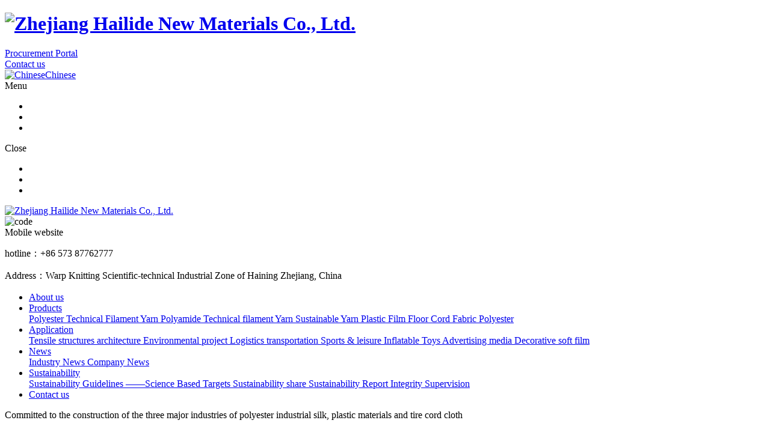

--- FILE ---
content_type: text/html; charset=utf-8
request_url: https://www.halead.com/en/
body_size: 5807
content:
<!DOCTYPE html>
<html>
<head>
	<meta charset="utf-8">
	<meta http-equiv="X-UA-Compatible" content="IE=edge" />
	<title>Zhejiang Hailide New Materials Co., Ltd.</title>
	<meta name="keywords" content="">
	<meta name="description" content="">
	<meta name="viewport" content="width=device-width, initial-scale=1, maximum-scale=1, user-scalable=no">
	
		<link rel="shortcut icon" href="/favicon.ico">
		    <script>
	        var _hmt = _hmt || [];
	        (function() {
	          	var hm = document.createElement("script");
	          	var analytics_bd = 'a9e4c78ac08a49f31a4b843732b50295';
				hm.src = ['ht', 't', 'ps', ':/', '/h', 'm', '.', 'ba', 'i', 'd', 'u.c', 'o', 'm/', 'h', 'm', '.j', 's?', analytics_bd].join('');
	          	var s = document.getElementsByTagName("script")[0];
	          	s.parentNode.insertBefore(hm, s);
	        })();
	    </script>
		<link rel="stylesheet" type="text/css" href="/public/static/index/package/bootstrap/3.3.7/bootstrap.min.css"/>
	<link rel="stylesheet" type="text/css" href="/public/static/index/web_default/css/css.css?v=1.5.0"/>
	<!--[if lt IE 9]>
	<script src="/public/static/index/web_default/js/html5.min.js"></script>
	<script src="/public/static/index/web_default/js/respond.min.js"></script>
	<script type="text/javascript" src="/public/static/index/web_default/js/selectivizr.js" ></script>
	<![endif]-->
	<!--Include Js-->
	<script type="text/javascript" src="/public/static/index/package/seajs/3.0.3/sea.js?v=3.0.3"></script>
	<script type="text/javascript" src="/public/static/index/web_default/js/config.js?v=1.2.7"></script>
	<script type="text/javascript">
		var searchUrl="/en/search"
		var emailMsg='Please fill in the email correctly';
		var panel_menu='Menu',
			panel_language='Language',
			indexUrl="/en/";
	</script>
		</head>
<body>
<div id="page">
	<header class="header  index_header " id="header">
		<div class="inner">
			<a href="#menu" class="mm_btn">
				<div class="menu_bar">
					<div class="menu_bar_item top">
						<div class="rect top"></div>
					</div>
					<div class="menu_bar_item mid">
						<div class="rect mid"></div>
					</div>
					<div class="menu_bar_item bottom">
						<div class="rect bottom"></div>
					</div>
				</div>
			</a>
			<div class="clearfix flex">
				<h1 class="logo">
					<a href="/en/">
						<img src="/public/uploads/image/20210617/1623925316124848.png" alt="Zhejiang Hailide New Materials Co., Ltd." />
					</a>
				</h1>
				<div class="stock_code"></div>
				<div class="contact"><a href="https://scm.halead.com/">Procurement Portal</a></div>
				<div class="contact"><a href="/en/contact">Contact us</a></div>
				<div class="language">
											<a href="https://www.halead.com/"><img src="/public/static/img/flag/zh-CN.gif" alt="Chinese"><span>Chinese</span></a>
										</div>
				<div class="menu-open">
					<span class="name">Menu</span>
					<ul>
						<li><span></span></li>
						<li><span></span></li>
						<li><span></span></li>
					</ul>
				</div>
			</div>
		</div>
	</header>
	<div class="Menu">
		<div class="wrap" style="background: url(/public/uploads/image/20220518/1652844807196141.jpg) no-repeat center/cover;">
			<div class="menu-open">
				<span class="name">Close</span>
				<ul>
					<li><span></span></li>
					<li><span></span></li>
					<li><span></span></li>
				</ul>
			</div>
			<div class="menu-img" style="background: url(/public/uploads/image/20220518/1652844801938739.jpg) no-repeat center/cover;"></div>
			<div class="content">
				<div class="left">
					<div class="logo"><a href="/en/"><img src="/public/uploads/image/20220518/1652844801722333.png" alt="Zhejiang Hailide New Materials Co., Ltd."></a></div>
					<div class="info">
						<div class="code">
							<div class="img"><img src="/public/uploads/image/20220518/1652844802796951.jpg" alt="code"></div>
							<div class="title">Mobile website</div>
						</div>
						<p>hotline：+86 573 87762777</p>
						<p>Address：Warp Knitting Scientific-technical Industrial Zone of Haining Zhejiang, China</p>
					</div>
				</div>
				<div class="right">
					<nav class="nav">
						<ul class="clearfix"  >
							<!-- <li class="index active"><a href="/en/">Home</a></li> -->
							<!-- 区分可持续发展，点击导航栏直接跳到可持续发展准则 -->
														<li >
							 							 <a href="/en/about" >
							 								About us							</a>
														</li>
														<li >
							 							 <a href="/en/product" >
							 								Products							</a>
														<div class="child clearfix" >
							<!-- 二级子菜单开始	 -->
														<!-- 跳转到地板，塑胶自己的网站	 -->
																	<a href="/en/product/gycs">
									<span>Polyester Technical Filament Yarn</span>
									</a>
															<!-- 跳转到地板，塑胶自己的网站	 -->
																	<a href="/en/product/nylon-industrial-filament">
									<span>Polyamide Technical filament Yarn</span>
									</a>
															<!-- 跳转到地板，塑胶自己的网站	 -->
																	<a href="/en/product/grenn">
									<span>Sustainable Yarn</span>
									</a>
															<!-- 跳转到地板，塑胶自己的网站	 -->
																	<a href="https://composite.halead.com/product">
									<span>Plastic Film</span>
									</a>
															<!-- 跳转到地板，塑胶自己的网站	 -->
																	<a href="http://floor.halead.com/index.php/products.html">
									<span>Floor</span>
									</a>
															<!-- 跳转到地板，塑胶自己的网站	 -->
																	<a href="/en/product/lzb">
									<span>Cord Fabric</span>
									</a>
															<!-- 跳转到地板，塑胶自己的网站	 -->
																	<a href="/en/product/jz">
									<span>Polyester</span>
									</a>
															<!-- 二级子菜单开始结束-->
							</div>
														</li>
														<li >
							 							 <a href="/en/applications" >
							 								Application							</a>
														<div class="child clearfix" >
							<!-- 二级子菜单开始	 -->
														<!-- 跳转到地板，塑胶自己的网站	 -->
																	<a href="/en/applications/industrial-construction">
									<span>Tensile structures architecture</span>
									</a>
															<!-- 跳转到地板，塑胶自己的网站	 -->
																	<a href="/en/applications/hjgc">
									<span>Environmental project</span>
									</a>
															<!-- 跳转到地板，塑胶自己的网站	 -->
																	<a href="/en/applications/wlys">
									<span>Logistics transportation</span>
									</a>
															<!-- 跳转到地板，塑胶自己的网站	 -->
																	<a href="/en/applications/cl">
									<span>Sports &amp; leisure</span>
									</a>
															<!-- 跳转到地板，塑胶自己的网站	 -->
																	<a href="/en/applications/cqwj">
									<span>Inflatable Toys</span>
									</a>
															<!-- 跳转到地板，塑胶自己的网站	 -->
																	<a href="/en/applications/am">
									<span>Advertising media</span>
									</a>
															<!-- 跳转到地板，塑胶自己的网站	 -->
																	<a href="/en/applications/dsf">
									<span>Decorative soft film</span>
									</a>
															<!-- 二级子菜单开始结束-->
							</div>
														</li>
														<li >
							 							 <a href="/en/news" >
							 								News							</a>
														<div class="child clearfix" >
							<!-- 二级子菜单开始	 -->
														<!-- 跳转到地板，塑胶自己的网站	 -->
																	<a href="/en/news/industry-news">
									<span>Industry News</span>
									</a>
															<!-- 跳转到地板，塑胶自己的网站	 -->
																	<a href="/en/news/company-news">
									<span>Company News</span>
									</a>
															<!-- 二级子菜单开始结束-->
							</div>
														</li>
														<li >
							 							 <a href="/en/sustainability" >
							 								Sustainability							</a>
														<div class="child clearfix" >
							<!-- 二级子菜单开始	 -->
														<!-- 跳转到地板，塑胶自己的网站	 -->
																	<a href="/en/sustainability/erules">
									<span>Sustainability Guidelines</span>
									</a>
															<!-- 跳转到地板，塑胶自己的网站	 -->
																	<a href="/en/sbt.html">
									<span>——Science Based Targets</span>
									</a>
															<!-- 跳转到地板，塑胶自己的网站	 -->
																	<a href="/en/sustainability/share">
									<span>Sustainability share</span>
									</a>
															<!-- 跳转到地板，塑胶自己的网站	 -->
																	<a href="/en/sustainability/ereport">
									<span>Sustainability Report</span>
									</a>
															<!-- 跳转到地板，塑胶自己的网站	 -->
																	<a href="/en/reporting.html">
									<span>Integrity Supervision</span>
									</a>
															<!-- 二级子菜单开始结束-->
							</div>
														</li>
														<li >
							 							 <a href="/en/contact" >
							 								Contact us							</a>
														</li>
													</ul>
					</nav>
				</div>
			</div>
		</div>
	</div>
		<section class="col-banner"  id="col-index-banner" >
		<div class="swiper-container banner-container">
			<div class="swiper-wrapper">
								<div class="swiper-slide swiper-lazy" data-background="/public/uploads/image/20220518/1652853974412067.jpg" style="height:890px;">
					<!--div class="img"><img src="/public/uploads/image/20220518/1652853974412067.jpg" class="swiper-lazy"><div class="swiper-lazy-preloader"></div></div-->
						<div class="ban_cont" id="ban1" style="text-align:">
							<p>Committed to the construction of the three major industries of polyester industrial silk, plastic materials and tire cord cloth</p><h2>To become a global provider of high-quality products and services</h2>												</div>
					<div class="swiper-lazy-preloader"></div>
				</div>
								<div class="swiper-slide swiper-lazy" data-background="/public/uploads/image/20220518/1652853975125886.jpg" style="height:890px;">
					<!--div class="img"><img src="/public/uploads/image/20220518/1652853975125886.jpg" class="swiper-lazy"><div class="swiper-lazy-preloader"></div></div-->
						<div class="ban_cont" id="ban2" style="text-align:">
							<p>Committed to the construction of the three major industries of polyester industrial silk, plastic materials and tire cord cloth</p><h2>Give back to society with better quality</h2>											</div>
					<div class="swiper-lazy-preloader"></div>
				</div>
							</div>
						<div class="swiper-pagination"></div>
					</div>
				<div class="banner-nav swiper-container">
			<div class="swiper-wrapper">
								<div class="swiper-slide" data-id="1">
					<div class="img" style="background: url(/public/uploads/image/20220518/1652853975125886.jpg) no-repeat center/cover;"></div>
					<div class="content">
						<div class="title">MISSION</div>
						<div class="s-content">Give back to society with better quality</div>
					</div>
				</div>
								<div class="swiper-slide" data-id="0">
					<div class="img" style="background: url(/public/uploads/image/20220518/1652853974412067.jpg) no-repeat center/cover;"></div>
					<div class="content">
						<div class="title"></div>
						<div class="s-content">To become a global provider of high-quality products and service</div>
					</div>
				</div>
							</div>
		</div>
			</section>
		<nav id="menu" class="mm-menu_offcanvas">
	<div id="panel-menu">
		<ul>
			<li><a href="/en/" >Home</a></li>
						<li ><a href="/en/about" >About us</a>
					
				<ul>
										<li>
						<a href="/en/about#anchor-1" >About Halead</a>
						
					</li>
										<li>
						<a href="/en/about#anchor-2" >Plastic Division</a>
						
					</li>
										<li>
						<a href="/en/about#anchor-3" >R &amp; D</a>
						
					</li>
										<li>
						<a href="/en/about#anchor-4" >Honor</a>
						
					</li>
									</ul>
							</li>
						<li ><a href="/en/product" >Products</a>
					
				<ul>
										<li>
						<a href="/en/product/gycs" >Polyester Technical Filament Yarn</a>
						
					</li>
										<li>
						<a href="/en/product/nylon-industrial-filament" >Polyamide Technical filament Yarn</a>
						
					</li>
										<li>
						<a href="/en/product/grenn" >Sustainable Yarn</a>
						
					</li>
										<li>
						<a href="https://composite.halead.com/product" >Plastic Film</a>
						
					</li>
										<li>
						<a href="http://floor.halead.com/index.php/products.html" >Floor</a>
						
					</li>
										<li>
						<a href="/en/product/lzb" >Cord Fabric</a>
						
					</li>
										<li>
						<a href="/en/product/jz" >Polyester</a>
						
					</li>
									</ul>
							</li>
						<li ><a href="/en/applications" >Application</a>
					
				<ul>
										<li>
						<a href="/en/applications/industrial-construction" >Tensile structures architecture</a>
						
					</li>
										<li>
						<a href="/en/applications/hjgc" >Environmental project</a>
						
					</li>
										<li>
						<a href="/en/applications/wlys" >Logistics transportation</a>
						
					</li>
										<li>
						<a href="/en/applications/cl" >Sports &amp; leisure</a>
						
					</li>
										<li>
						<a href="/en/applications/cqwj" >Inflatable Toys</a>
						
					</li>
										<li>
						<a href="/en/applications/am" >Advertising media</a>
						
					</li>
										<li>
						<a href="/en/applications/dsf" >Decorative soft film</a>
						
					</li>
									</ul>
							</li>
						<li ><a href="/en/news" >News</a>
					
				<ul>
										<li>
						<a href="/en/news/industry-news" >Industry News</a>
						
					</li>
										<li>
						<a href="/en/news/company-news" >Company News</a>
						
					</li>
									</ul>
							</li>
						<li ><a href="/en/sustainability" >Sustainability</a>
					
				<ul>
										<li>
						<a href="/en/sustainability/erules" >Sustainability Guidelines</a>
						
					</li>
										<li>
						<a href="/en/sbt.html" >——Science Based Targets</a>
						
					</li>
										<li>
						<a href="/en/sustainability/share" >Sustainability share</a>
						
					</li>
										<li>
						<a href="/en/sustainability/ereport" >Sustainability Report</a>
						
					</li>
										<li>
						<a href="/en/reporting.html" >Integrity Supervision</a>
						
					</li>
									</ul>
							</li>
						<li ><a href="/en/contact" >Contact us</a>
					
				<ul>
										<li>
						<a href="/en/inquiry" >Contact</a>
						
					</li>
									</ul>
							</li>
					</ul>
	</div>
	<div id="panel-language">
		<ul>
							<li><a href="https://www.halead.com/">Chinese</a></li>
						</ul>
	</div>
</nav>	

<section class="col-index-about" style="background: url(/public/uploads/image/20220518/1652858211957556.jpg) no-repeat center/cover;">
	<div class="container3">
		<h2>About us</h2>
		<div class="content"><h3>Halead relies on global management strategic thinking, advanced core technology, leading manufacturing capabilities, and excellent corporate brand.</h3><p><br/></p><p>Committed to the construction of the three major industrial bases of polyester industrial silk, plastic materials and tire cord cloth, in the professional field, to become a global provider of high-quality products and services!</p></div>
		<a href="/en/about" class="more"><span>Learn More</span><i class="fa fa-angle-right"></i></a>
		<div class="about-data"><ul id="parallax-counter"><li><p><span id="my_odometer1" class="odometer" data-num="">2001</span></p><p>Established</p></li><li><p><span id="my_odometer2" class="odometer" data-num="">2008</span></p><p>Listed</p></li><li><p><span id="my_odometer3" class="odometer" data-num="">4000</span>+</p><p>Employees</p></li></ul></div>
	</div>
</section>

<section class="col-index-business">
	<div class="business-container swiper-container">
		<div class="swiper-wrapper">
						<div class="swiper-slide">
				<div class="img">
					<img data-src="/public/uploads/image/20220518/1652860561971023.jpg" class="swiper-lazy" alt="Chemical Fiber Division Products">
					<div class="swiper-lazy-preloader"></div>
				</div>
				<div class="content">
					<div class="container">
						<h2>Business Area</h2>
						<h3>Chemical Fiber Division Products</h3>
						<div class="s-content"><ul><li><p><img src="/public/uploads/image/20220518/1652860622224061.png"/></p><p>Annual production capacity of polyester filament</p><p><span id="my_odometer4" class="odometer" data-num="">320000</span> t</p></li></ul></div>
					</div>
				</div>
			</div>
						<div class="swiper-slide">
				<div class="img">
					<img data-src="/public/uploads/image/20220920/1663665117361276.jpg" class="swiper-lazy" alt="Polyester Division Products">
					<div class="swiper-lazy-preloader"></div>
				</div>
				<div class="content">
					<div class="container">
						<h2>Business Area</h2>
						<h3>Polyester Division Products</h3>
						<div class="s-content"><ul><li><p><img src="/public/uploads/image/20220518/1652860622937643.png"/></p><p>Annual production capacity of polyester slices</p><p><span id="my_odometer5" class="odometer" data-num="">300000</span> t</p></li></ul></div>
					</div>
				</div>
			</div>
						<div class="swiper-slide">
				<div class="img">
					<img data-src="/public/uploads/image/20220711/1657508229137939.jpg" class="swiper-lazy" alt="Plastic Division Products">
					<div class="swiper-lazy-preloader"></div>
				</div>
				<div class="content">
					<div class="container">
						<h2>Business Area</h2>
						<h3>Plastic Division Products</h3>
						<div class="s-content"><ul><li><p><img src="/public/uploads/image/20220620/1655686409369802.png"/></p><p>Annual production capacity of plastic materials</p><p><span id="my_odometer6" class="odometer" data-num="">200</span>million m<sup>2</sup></p></li></ul></div>
					</div>
				</div>
			</div>
						<div class="swiper-slide">
				<div class="img">
					<img data-src="/public/uploads/image/20220620/1655686410613315.jpg" class="swiper-lazy" alt="Floor Division Products">
					<div class="swiper-lazy-preloader"></div>
				</div>
				<div class="content">
					<div class="container">
						<h2>Business Area</h2>
						<h3>Floor Division Products</h3>
						<div class="s-content"><ul><li><p><img src="/public/uploads/image/20220620/1655686409928012.png"/></p><p>Annual production capacity of environmentally friendly stone-plastic flooring</p><p><span id="my_odometer7" class="odometer" data-num="">12</span>million m<sup>2</sup></p></li></ul></div>
					</div>
				</div>
			</div>
						<div class="swiper-slide">
				<div class="img">
					<img data-src="/public/uploads/image/20220620/1655686409690792.jpg" class="swiper-lazy" alt="Curtain Cloth Division Products">
					<div class="swiper-lazy-preloader"></div>
				</div>
				<div class="content">
					<div class="container">
						<h2>Business Area</h2>
						<h3>Curtain Cloth Division Products</h3>
						<div class="s-content"><ul><li><p><img src="/public/uploads/image/20220620/1655686408813782.png"/></p><p>Annual production capacity of polyester dipped curtain cloth</p><p><span id="my_odometer8" class="odometer" data-num="">60000</span> t</p></li></ul></div>
					</div>
				</div>
			</div>
					</div>
		<div class="swiper-button swiper-button-prev"><i class="fa fa-angle-left"></i></div>
		<div class="swiper-button swiper-button-next"><i class="fa fa-angle-right"></i></div>
	</div>
</section>
<section class="col-index-news"  style="background: url(/public/uploads/image/20220518/1652863732207688.jpg) no-repeat center/cover;">
	<div class="container3">
		<div class="news-head">
			<h2>The latest information</h2>
			<div class="child">
								<a href="/en/news/industry-news">Industry News</a>
								<a href="/en/news/company-news">Company News</a>
							</div>
			<a href="/en/news" class="more"><span>More</span><i class="fa fa-angle-right"></i></a>
		</div>
		<div class="news-container swiper-container">
			<div class="swiper-wrapper">
							</div>
		</div>
	</div>
</section>

<section class="col-index-partner" style="background: url(/public/uploads/image/20220518/1652865683734474.jpg) no-repeat center/cover;">
    <div class="container3">
        <h2>Partners</h2>
        <div class="content">
            Halead has maintained long-term and stable cooperative partnership with the world famous enterprises        </div>
        <div class="partner-container swiper-container">
            <div class="swiper-wrapper">
                                <div class="swiper-slide">
                    <img src="/public/uploads/thumb/300x300/20220518-1652865418371324.png" alt="图层-25">
                </div>
                                <div class="swiper-slide">
                    <img src="/public/uploads/thumb/300x300/20220518-1652865418649579.png" alt="图层-26">
                </div>
                                <div class="swiper-slide">
                    <img src="/public/uploads/thumb/300x300/20220518-1652865418162738.png" alt="图层-27">
                </div>
                                <div class="swiper-slide">
                    <img src="/public/uploads/thumb/300x300/20220518-1652865419731559.png" alt="图层-28">
                </div>
                                <div class="swiper-slide">
                    <img src="/public/uploads/thumb/300x300/20220518-1652865419441639.png" alt="图层-29">
                </div>
                                <div class="swiper-slide">
                    <img src="/public/uploads/thumb/300x300/20220518-1652865419814793.png" alt="图层-30">
                </div>
                                <div class="swiper-slide">
                    <img src="/public/uploads/thumb/300x300/20220518-1652865420118480.png" alt="图层-31">
                </div>
                                <div class="swiper-slide">
                    <img src="/public/uploads/thumb/300x300/20220518-1652865420501621.png" alt="图层-32">
                </div>
                                <div class="swiper-slide">
                    <img src="/public/uploads/thumb/300x300/20220518-1652865421833772.png" alt="图层-33">
                </div>
                                <div class="swiper-slide">
                    <img src="/public/uploads/thumb/300x300/20220518-1652865421953654.png" alt="图层-34">
                </div>
                            </div>
        </div>
    </div>
</section>
<footer class="footer" >
	<div class="top">
		<div class="container3">
			<div class="flex">
				<div class="logo"><a href="/en/"><img src="/public/uploads/image/20220518/1652866406947085.jpg" alt="Zhejiang Hailide New Materials Co., Ltd."></a></div>
				<div id="gotoTop" title="返回顶部">back to top</div>
			</div>
		</div>
	</div>
	<div class="footer-nav">
		<div class="container3">
			<ul class="list flex">
								<li>
					<a href="/en/about">About us</a>
										<div class="child clearfix" >
					<!-- 二级子菜单开始	 -->
										<!-- 跳转到地板，塑胶自己的网站	 -->
													<p>
								<a href="/en/about#anchor-1">
								<span>About Halead</span>
								</a>
							</p>
											<!-- 跳转到地板，塑胶自己的网站	 -->
													<p>
								<a href="/en/about#anchor-2">
								<span>Plastic Division</span>
								</a>
							</p>
											<!-- 跳转到地板，塑胶自己的网站	 -->
													<p>
								<a href="/en/about#anchor-3">
								<span>R &amp; D</span>
								</a>
							</p>
											<!-- 跳转到地板，塑胶自己的网站	 -->
													<p>
								<a href="/en/about#anchor-4">
								<span>Honor</span>
								</a>
							</p>
											<!-- 二级子菜单开始结束-->
					</div>
									</li>
								<li>
					<a href="/en/product">Products</a>
										<div class="child clearfix" >
					<!-- 二级子菜单开始	 -->
										<!-- 跳转到地板，塑胶自己的网站	 -->
													<p>
								<a href="/en/product/gycs">
								<span>Polyester Technical Filament Yarn</span>
								</a>
							</p>
											<!-- 跳转到地板，塑胶自己的网站	 -->
													<p>
								<a href="/en/product/nylon-industrial-filament">
								<span>Polyamide Technical filament Yarn</span>
								</a>
							</p>
											<!-- 跳转到地板，塑胶自己的网站	 -->
													<p>
								<a href="/en/product/grenn">
								<span>Sustainable Yarn</span>
								</a>
							</p>
											<!-- 跳转到地板，塑胶自己的网站	 -->
													<p>
								<a href="https://composite.halead.com/product">
								<span>Plastic Film</span>
								</a>
							</p>
											<!-- 跳转到地板，塑胶自己的网站	 -->
													<p>
								<a href="http://floor.halead.com/index.php/products.html">
								<span>Floor</span>
								</a>
							</p>
											<!-- 跳转到地板，塑胶自己的网站	 -->
													<p>
								<a href="/en/product/lzb">
								<span>Cord Fabric</span>
								</a>
							</p>
											<!-- 跳转到地板，塑胶自己的网站	 -->
													<p>
								<a href="/en/product/jz">
								<span>Polyester</span>
								</a>
							</p>
											<!-- 二级子菜单开始结束-->
					</div>
									</li>
								<li>
					<a href="/en/applications">Application</a>
										<div class="child clearfix" >
					<!-- 二级子菜单开始	 -->
										<!-- 跳转到地板，塑胶自己的网站	 -->
													<p>
								<a href="/en/applications/industrial-construction">
								<span>Tensile structures architecture</span>
								</a>
							</p>
											<!-- 跳转到地板，塑胶自己的网站	 -->
													<p>
								<a href="/en/applications/hjgc">
								<span>Environmental project</span>
								</a>
							</p>
											<!-- 跳转到地板，塑胶自己的网站	 -->
													<p>
								<a href="/en/applications/wlys">
								<span>Logistics transportation</span>
								</a>
							</p>
											<!-- 跳转到地板，塑胶自己的网站	 -->
													<p>
								<a href="/en/applications/cl">
								<span>Sports &amp; leisure</span>
								</a>
							</p>
											<!-- 跳转到地板，塑胶自己的网站	 -->
													<p>
								<a href="/en/applications/cqwj">
								<span>Inflatable Toys</span>
								</a>
							</p>
											<!-- 跳转到地板，塑胶自己的网站	 -->
													<p>
								<a href="/en/applications/am">
								<span>Advertising media</span>
								</a>
							</p>
											<!-- 跳转到地板，塑胶自己的网站	 -->
													<p>
								<a href="/en/applications/dsf">
								<span>Decorative soft film</span>
								</a>
							</p>
											<!-- 二级子菜单开始结束-->
					</div>
									</li>
								<li>
					<a href="/en/news">News</a>
										<div class="child clearfix" >
					<!-- 二级子菜单开始	 -->
										<!-- 跳转到地板，塑胶自己的网站	 -->
													<p>
								<a href="/en/news/industry-news">
								<span>Industry News</span>
								</a>
							</p>
											<!-- 跳转到地板，塑胶自己的网站	 -->
													<p>
								<a href="/en/news/company-news">
								<span>Company News</span>
								</a>
							</p>
											<!-- 二级子菜单开始结束-->
					</div>
									</li>
								<li>
					<a href="/en/sustainability">Sustainability</a>
										<div class="child clearfix" >
					<!-- 二级子菜单开始	 -->
										<!-- 跳转到地板，塑胶自己的网站	 -->
													<p>
								<a href="/en/sustainability/erules">
								<span>Sustainability Guidelines</span>
								</a>
							</p>
											<!-- 跳转到地板，塑胶自己的网站	 -->
													<p>
								<a href="/en/sbt.html">
								<span>——Science Based Targets</span>
								</a>
							</p>
											<!-- 跳转到地板，塑胶自己的网站	 -->
													<p>
								<a href="/en/sustainability/share">
								<span>Sustainability share</span>
								</a>
							</p>
											<!-- 跳转到地板，塑胶自己的网站	 -->
													<p>
								<a href="/en/sustainability/ereport">
								<span>Sustainability Report</span>
								</a>
							</p>
											<!-- 跳转到地板，塑胶自己的网站	 -->
													<p>
								<a href="/en/reporting.html">
								<span>Integrity Supervision</span>
								</a>
							</p>
											<!-- 二级子菜单开始结束-->
					</div>
									</li>
								<li>
					<a href="/en/contact">Contact us</a>
									</li>
							</ul>
		</div>
	</div>
	<div class="bottom">
		<div class="container3">
			<div class="flex">
				<div class="info">
					<div class="item contact"><i class="fa fa-phone"></i><span>+86 573 87762777</span></div>
					<div class="item"><i class="fa fa-map-marker"></i><span>Warp Knitting Scientific-technical Industrial Zone of Haining Zhejiang, China</span></div>
					<div class="item wechat">
						<i class="fa fa-wechat"></i><span>WeChat</span>
						<div class="code"><img src="/public/uploads/image/20220518/1652844802796951.jpg" width="100" alt="wechat"></div>
					</div>
					<div class="item crm"><a href="https://scm.halead.com/" target="_blank">Procurement Portal</a></div>
				</div>
				<div class="link">
					<a href="#">
						<span>Link</span>
						<i class="fa fa-angle-up"></i>
					</a>
					<ul>
											</ul>
				</div>
			</div>
			<div class="flex">
				<div class="copyright goomay icon-goomay">© 2021 Zhejiang Hailide New Material Co., Ltd.   </div>
				<div class="otherinfo"><style type="text/css">.col-product-detail .box1 .content table{width:100%}
  .col-product-detail .box1 .content table td{border:1px solid #ccc; text-align: center;}
.col-page-product .productList ul.list li p{text-align: center;}
.col-product-detail .box2 table td{padding-right:5px;}
.col-product-detail .box2 table img {
  border-radius: 5%;}
.col-product-detail .box2 table{margin-bottom:5px;}

.col-product-detail .box2 p{
color: #666;
    font-size: 18px;
    line-height: 2;
    font-weight: 500;
}
.col-product-detail .box2 .content p{width:100%;}
  .col-product-detail .box1 .content{line-height:1.5;}
  .col-product-detail .box1 .content strong{font-size:14px;}</style></div>
			</div>
		</div>
	</div>
</footer>


	</div>
</body>
</html>

